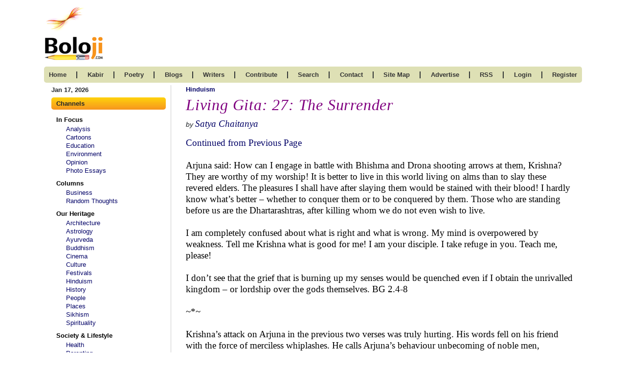

--- FILE ---
content_type: text/html; charset=UTF-8
request_url: https://www.boloji.com/articles/51914/living-gita-27-the-surrender
body_size: 20397
content:
<!DOCTYPE html>
<html lang="en">
		<head>
		<meta charset="UTF-8">
		<meta http-equiv="X-UA-Compatible" content="IE=edge">
		<meta name="viewport" content="width=device-width, initial-scale=1.0">
	    <title>Living Gita: 27: The Surrender</title>
					<!-- CSS -->
			<link rel="stylesheet" href="https://www.boloji.com/includes/css/style.css">
			<!-- <link rel="stylesheet" href="includes/css/oldstyle.css"> -->
		<link rel="stylesheet" href="https://www.boloji.com/includes/css/responsive.css">

		<!-- FONT AWSOME V6-->
		<link rel="stylesheet" href="https://cdnjs.cloudflare.com/ajax/libs/font-awesome/6.1.1/css/all.min.css">				<!-- BOOTSTRAP5 -->
		<link href="https://cdn.jsdelivr.net/npm/bootstrap@5.1.3/dist/css/bootstrap.min.css" rel="stylesheet">
		<script src="https://cdn.jsdelivr.net/npm/bootstrap@5.1.3/dist/js/bootstrap.bundle.min.js"></script>
		<meta name="Description" content="Krishnaâ€™s attack on Arjuna in the previous two verses was truly hurting. His words fell on his friend with the force of merciless whiplashes. He calls Arjunaâ€™s behaviour unbecoming of noble men, cowardliness, contemptible weakness of the heart and so on. Krishna also speaks of the ill fame that will come to Arjuna through his behaviour. For a warrior of the Mahabharata world, fame was of extreme importance and ill fame a great horror. Later, as his teachings begin, Krishna would again speak of censure of people if Arjuna did not fight. He rhetorically ask Arjuna what could be sadder than that.  ">
      	<meta name="Keywords" content="Bhagavad Gita, Krishna, Draupadi, Arjuna, Padma Purana, Mojud, Moujood, Khidr, surrender, Hui Neng, Sufis    ">
		<link rel="stylesheet" href="https://cdnjs.cloudflare.com/ajax/libs/twitter-bootstrap/4.5.2/css/bootstrap.css">
		
		<!-- Data Table CSS -->
		<link rel="stylesheet" href="https://cdn.datatables.net/1.13.1/css/dataTables.bootstrap4.min.css">
		
		<script src="https://code.jquery.com/jquery-3.5.1.js"></script>
		<!-- <script src="https://cdnjs.cloudflare.com/ajax/libs/moment.js/2.8.4/moment.min.js"></script>
		<script src="https://cdn.datatables.net/plug-ins/1.13.1/sorting/datetime-moment.js"></script> -->
		
		<!-- Data Table -->
		<script src="https://cdn.datatables.net/1.13.1/js/jquery.dataTables.min.js"></script>
		<script src="https://cdn.datatables.net/1.13.1/js/dataTables.bootstrap4.min.js"></script>
		<!-- <script src="includes/tinymce/js/tinymce/tinymce.min.js" referrerpolicy="origin"></script> -->
		<script src="https://www.boloji.com/includes/ckeditior/tinymce.min.js" referrerpolicy="origin"></script> 
<script type="text/javascript" src="https://platform-api.sharethis.com/js/sharethis.js#property=64742f315380390019971f9e&product=inline-share-buttons&source=platform" async="async"></script>
	
	</head>
	<body>
		<section id="bottom">
			<div class="container">
				<div class="row">
					<div class="col-md-12 logo d-pad-left0 d-flex justify-content-between align-items-baseline">
						<a href="https://www.boloji.com/"><img src="https://www.boloji.com/images/newlogo.gif" alt=""></a>
						
					</div>
				</div>
				<div class="row">
					<div class="col-md-12 nav">
						<nav class="navbar navbar-expand-lg  navbar-dark">
							<a class="navbar-brand d-block d-md-none" href="#"><button class="btn offcanvas_btn" type="button"
								data-bs-toggle="offcanvas" data-bs-target="#demo">
							<i class="fa-solid fa-bars"></i> Channels
							</button></a>
							<button class="navbar-toggler" type="button" data-bs-toggle="collapse" data-bs-target="#collapsibleNavbar">
								<!-- <span class="navbar-toggler-icon"></span> -->
								<i class="fas fa-bars navbar-toggler-icon"></i>
							</button>
							<div class="collapse navbar-collapse" id="collapsibleNavbar">
								<ul>
									<li class="mob_line">
										<a href="https://www.boloji.com/">home 	</a>
									</li>
									<li class="d-none d-md-block">
										<span>|</span>
									</li>
									<!-- <li class="mob_line">
										<a href="https://www.boloji.com/index.php?md=Content&sd=About">kabir</a>
									</li> -->
									<li class="mob_line">
										<a href="https://www.boloji.com/kabir/about">kabir</a>
									</li>
									<li class="d-none d-md-block">
										<span>|</span>
									</li>
									<li class="mob_line">
										<a href="https://www.boloji.com/new-poetry">poetry </a>
									</li>
									<li class="d-none d-md-block">
										<span>|</span>
									</li>
									<li class="mob_line">
										<a href="https://www.boloji.com/blogs">blogs </a>
									</li>
									<li class="d-none d-md-block">
										<span>|</span>
									</li>
									<li class="mob_line">
										<a href="https://www.boloji.com/writer">writers </a>
									</li>
									<li class="d-none d-md-block">
										<span>|</span>
									</li>
									<li class="mob_line">
										<a href="https://www.boloji.com/contribute">contribute</a>
									</li>
									<li class="d-none d-md-block">
										<span>|</span>
									</li>
									<li class="mob_line">
										<a href="https://www.boloji.com/search">search </a>
									</li>
									<li class="d-none d-md-block">
										<span>|</span>
									</li>
									<li class="mob_line">
										<a href="https://www.boloji.com/contact">Contact</a>
									</li>
									<li class="d-none d-md-block">
										<span>|</span>
									</li>
									<li class="mob_line">
										<a href="https://www.boloji.com/site-map">site map</a>
									</li>
									<li class="d-none d-md-block">
										<span>|</span>
									</li>
									<li class="mob_line">
										<a href="mailto:rk@boloji.net?Subject=Advertise on boloji">advertise </a>
									</li>
									<li class="d-none d-md-block">
										<span>|</span>
									</li>
									<li class="mob_line">
										<a href="https://www.boloji.com/rss-feed">RSS </a>
									</li>
									<li class="d-none d-md-block">
										<span>|</span>
									</li>
																		<li class="mob_line">
										<a href="https://www.boloji.com/login">login </a>
									</li>
									<li class="d-none d-md-block">
										<span>|</span>
									</li>
									<li class="mob_line"><a href="https://www.boloji.com/registration" >Register</a></li>
																		<!-- <li>
										<a href="index.php?md=MemberLogin&sd=LoginPage">login</a>
										</li>
										<li class="reg_link"><a href="index.php?md=MemberLogin&sd=Registration" >Register</a></li> -->
								</ul>
							</div>
						</nav>
					</div>
				</div>
			</div>
		</section>

 <section>
     <div class="container body_container">
         <div class="row">
            <div class="col-md-3">  <div class="leftpanel_250  d-none d-lg-block">
	<p class="date">Jan 17, 2026</p>
	<div class="">
		<div class="lp_title">
			Channels
		</div>
		<ul>
						<li class="lp_sub_title"><a href="#">In Focus </a></li>
						<li>
<a href="https://www.boloji.com/channels/analysis">Analysis</a>
			</li>
						<li>
<a href="https://www.boloji.com/channels/cartoons">Cartoons</a>
			</li>
						<li>
<a href="https://www.boloji.com/channels/education">Education</a>
			</li>
						<li>
<a href="https://www.boloji.com/channels/environment">Environment</a>
			</li>
						<li>
<a href="https://www.boloji.com/channels/opinion">Opinion</a>
			</li>
						<li>
<a href="https://www.boloji.com/channels/photo-essays">Photo Essays   </a>
			</li>
						<li class="lp_sub_title"><a href="#">Columns </a></li>
						<li>
<a href="https://www.boloji.com/channels/business">Business</a>
			</li>
						<li>
<a href="https://www.boloji.com/channels/random-thoughts">Random Thoughts</a>
			</li>
						<li class="lp_sub_title"><a href="#">Our Heritage</a></li>
						<li>
<a href="https://www.boloji.com/channels/architecture">Architecture </a>
			</li>
						<li>
<a href="https://www.boloji.com/channels/astrology">Astrology</a>
			</li>
						<li>
<a href="https://www.boloji.com/channels/ayurveda">Ayurveda </a>
			</li>
						<li>
<a href="https://www.boloji.com/channels/buddhism">Buddhism</a>
			</li>
						<li>
<a href="https://www.boloji.com/channels/cinema">Cinema</a>
			</li>
						<li>
<a href="https://www.boloji.com/channels/culture">Culture</a>
			</li>
						<li>
<a href="https://www.boloji.com/channels/festivals">Festivals</a>
			</li>
						<li>
<a href="https://www.boloji.com/channels/hinduism">Hinduism</a>
			</li>
						<li>
<a href="https://www.boloji.com/channels/history">History</a>
			</li>
						<li>
<a href="https://www.boloji.com/channels/people">People</a>
			</li>
						<li>
<a href="https://www.boloji.com/channels/places">Places</a>
			</li>
						<li>
<a href="https://www.boloji.com/channels/sikhism">Sikhism</a>
			</li>
						<li>
<a href="https://www.boloji.com/channels/spirituality">Spirituality</a>
			</li>
						<li class="lp_sub_title"><a href="#">Society & Lifestyle</a></li>
						<li>
<a href="https://www.boloji.com/channels/health">Health </a>
			</li>
						<li>
<a href="https://www.boloji.com/channels/parenting">Parenting </a>
			</li>
						<li>
<a href="https://www.boloji.com/channels/perspective">Perspective</a>
			</li>
						<li>
<a href="https://www.boloji.com/channels/recipes">Recipes</a>
			</li>
						<li>
<a href="https://www.boloji.com/channels/society">Society</a>
			</li>
						<li>
<a href="https://www.boloji.com/channels/teens">Teens</a>
			</li>
						<li>
<a href="https://www.boloji.com/channels/women">Women</a>
			</li>
						<li class="lp_sub_title"><a href="#">Creative Writings </a></li>
						<li>
<a href="https://www.boloji.com/channels/book-reviews">Book Reviews </a>
			</li>
						<li>
<a href="https://www.boloji.com/channels/computing">Computing</a>
			</li>
						<li>
<a href="https://www.boloji.com/channels/humor">Humor</a>
			</li>
						<li>
<a href="https://www.boloji.com/channels/individuality">Individuality </a>
			</li>
						<li>
<a href="https://www.boloji.com/channels/literary-shelf">Literary Shelf </a>
			</li>
						<li>
<a href="https://www.boloji.com/channels/memoirs">Memoirs</a>
			</li>
						<li>
<a href="https://www.boloji.com/channels/quotes">Quotes</a>
			</li>
						<li>
<a href="https://www.boloji.com/channels/stories">Stories</a>
			</li>
						<li>
<a href="https://www.boloji.com/channels/travelogues">Travelogues</a>
			</li>
						<li>
<a href="https://www.boloji.com/channels/workshop">Workshop</a>
			</li>
						
		</ul>
	</div>

</div>
<div class="offcanvas offcanvas-start" id="demo">
	<div class="offcanvas-header">
		<!-- <h1 class="offcanvas-title">Heading</h1> -->
		<button type="button" class="btn-close" data-bs-dismiss="offcanvas"></button>
	</div>
	<div class="offcanvas-body">
		<div class="col-md-3">
			<p class="date">Jan 17, 2026</p>
			<div class="leftpanel_250">
				<div class="lp_title">
					channels
				</div>
				<ul>
										<li class="lp_sub_title"><a href=""><a href="">In Focus </a>
					</li>
										<li>
						<a href="https://www.boloji.com/channels/analysis">Analysis</a>
					</li>
										<li>
						<a href="https://www.boloji.com/channels/cartoons">Cartoons</a>
					</li>
										<li>
						<a href="https://www.boloji.com/channels/education">Education</a>
					</li>
										<li>
						<a href="https://www.boloji.com/channels/environment">Environment</a>
					</li>
										<li>
						<a href="https://www.boloji.com/channels/opinion">Opinion</a>
					</li>
										<li>
						<a href="https://www.boloji.com/channels/photo-essays">Photo Essays   </a>
					</li>
										<li class="lp_sub_title"><a href=""><a href="">Columns </a>
					</li>
										<li>
						<a href="https://www.boloji.com/channels/business">Business</a>
					</li>
										<li>
						<a href="https://www.boloji.com/channels/random-thoughts">Random Thoughts</a>
					</li>
										<li class="lp_sub_title"><a href=""><a href="">Our Heritage</a>
					</li>
										<li>
						<a href="https://www.boloji.com/channels/architecture">Architecture </a>
					</li>
										<li>
						<a href="https://www.boloji.com/channels/astrology">Astrology</a>
					</li>
										<li>
						<a href="https://www.boloji.com/channels/ayurveda">Ayurveda </a>
					</li>
										<li>
						<a href="https://www.boloji.com/channels/buddhism">Buddhism</a>
					</li>
										<li>
						<a href="https://www.boloji.com/channels/cinema">Cinema</a>
					</li>
										<li>
						<a href="https://www.boloji.com/channels/culture">Culture</a>
					</li>
										<li>
						<a href="https://www.boloji.com/channels/festivals">Festivals</a>
					</li>
										<li>
						<a href="https://www.boloji.com/channels/hinduism">Hinduism</a>
					</li>
										<li>
						<a href="https://www.boloji.com/channels/history">History</a>
					</li>
										<li>
						<a href="https://www.boloji.com/channels/people">People</a>
					</li>
										<li>
						<a href="https://www.boloji.com/channels/places">Places</a>
					</li>
										<li>
						<a href="https://www.boloji.com/channels/sikhism">Sikhism</a>
					</li>
										<li>
						<a href="https://www.boloji.com/channels/spirituality">Spirituality</a>
					</li>
										<li class="lp_sub_title"><a href=""><a href="">Society & Lifestyle</a>
					</li>
										<li>
						<a href="https://www.boloji.com/channels/health">Health </a>
					</li>
										<li>
						<a href="https://www.boloji.com/channels/parenting">Parenting </a>
					</li>
										<li>
						<a href="https://www.boloji.com/channels/perspective">Perspective</a>
					</li>
										<li>
						<a href="https://www.boloji.com/channels/recipes">Recipes</a>
					</li>
										<li>
						<a href="https://www.boloji.com/channels/society">Society</a>
					</li>
										<li>
						<a href="https://www.boloji.com/channels/teens">Teens</a>
					</li>
										<li>
						<a href="https://www.boloji.com/channels/women">Women</a>
					</li>
										<li class="lp_sub_title"><a href=""><a href="">Creative Writings </a>
					</li>
										<li>
						<a href="https://www.boloji.com/channels/book-reviews">Book Reviews </a>
					</li>
										<li>
						<a href="https://www.boloji.com/channels/computing">Computing</a>
					</li>
										<li>
						<a href="https://www.boloji.com/channels/humor">Humor</a>
					</li>
										<li>
						<a href="https://www.boloji.com/channels/individuality">Individuality </a>
					</li>
										<li>
						<a href="https://www.boloji.com/channels/literary-shelf">Literary Shelf </a>
					</li>
										<li>
						<a href="https://www.boloji.com/channels/memoirs">Memoirs</a>
					</li>
										<li>
						<a href="https://www.boloji.com/channels/quotes">Quotes</a>
					</li>
										<li>
						<a href="https://www.boloji.com/channels/stories">Stories</a>
					</li>
										<li>
						<a href="https://www.boloji.com/channels/travelogues">Travelogues</a>
					</li>
										<li>
						<a href="https://www.boloji.com/channels/workshop">Workshop</a>
					</li>
										
				</ul>
			</div>
		</div>
	</div>
</div>  </div>
              
             <div class="col-md-9 article_comtent ">
             		  <head>
	<script type="text/javascript" src="https://w.sharethis.com/button/buttons.js"></script>
	<script type="text/javascript">stLight.options({publisher: "ur-4ddd5517-c173-8ae5-6fa1-bac21e55411a"});</script>
	<style type="text/css">
		#fix
		{
		z-index:5;
		position:absolute;
		top:50px;
		float:right;
		display:inline;
		overflow:visible;
		}
		span
		{
		margin:0px;
		padding:0px;
		}
	</style>
</head>
<div class="">
	<p class="mb-1"><a href="https://www.boloji.com/channels/hinduism" class="blue_bold_text">Hinduism</a></p>
	<h1 class='right_title'>Living Gita: 27: The Surrender</h1><h1 class='right_title'></h1>		<div class="row">
			<div class="col-md-8">
				<p>
		<em>by</em> <em><a href="https://www.boloji.com/writers/1345/satya" class="times-font f-14"> Satya Chaitanya</a></em>	</p>
			</div>

			<div class="col-md-4">
				
			</div>
		</div>
	


	<div class="img11 NewTimesNewRoman14 "><p class="t14"><a href="https://www.boloji.com/articles/51899/living-gita-26-the-way-of-the-rain-cloud">Continued from Previous Page </a><br />
<br />
Arjuna said: How can I engage in battle with Bhishma and Drona shooting arrows at them, Krishna? They are worthy of my worship! It is better to live in this world living on alms than to slay these revered elders. The pleasures I shall have after slaying them would be stained with their blood! I hardly know what&rsquo;s better &ndash; whether to conquer them or to be conquered by them. Those who are standing before us are the Dhartarashtras, after killing whom we do not even wish to live.<br />
<br />
I am completely confused about what is right and what is wrong. My mind is overpowered by weakness. Tell me Krishna what is good for me! I am your disciple. I take refuge in you. Teach me, please!<br />
<br />
I don&rsquo;t see that the grief that is burning up my senses would be quenched even if I obtain the unrivalled kingdom &ndash; or lordship over the gods themselves. BG 2.4-8<br />
<br />
~*~<br />
<br />
Krishna&rsquo;s attack on Arjuna in the previous two verses was truly hurting. His words fell on his friend with the force of merciless whiplashes. He calls Arjuna&rsquo;s behaviour unbecoming of noble men, cowardliness, contemptible weakness of the heart and so on. Krishna also speaks of the ill fame that will come to Arjuna through his behaviour. For a warrior of the Mahabharata world, fame was of extreme importance and ill fame a great horror. Later, as his teachings begin, Krishna would again speak of censure of people if Arjuna did not fight. He rhetorically ask Arjuna what could be sadder than that. <br />
<br />
Another thing warriors looked forward to was <em>veera-swarga</em>, the heaven of the heroes &ndash; and Krishna tells Arjuna that his behaviour would deny him that too. <em>Kshatriyas</em> in those days rushed into the battlefield with the same enthusiasm with which they would go to their new brides. To them, death was a glorious bride waiting for them with open arms. The Mahabharata repeatedly describes warriors entering deep states of ecstasy in the throes of death, for they knew they were going to heaven. And to be denied heaven was indeed the ultimate tragedy. That is how Ashwatthama is cursed by Krishna &ndash; he was cursed to wander the earth, denied of heaven, denied further <em>gati</em>, onward journey, his body full of sores and diseases, for thousands of years.<br />
<br />
We can practically see Arjuna squirming under Krishna&rsquo;s lash. We can see his flesh burning, his heart bleeding and his soul scorching under Krishna&rsquo;s attack.<br />
<br />
What we hear when Arjuna responds to Krishna is not the voice of a fearless hero, but the pathetic voice of a man who finds no way out of the sad situation he is in. He cannot fight the battle, and at the same time, he cannot give it up. Duryodhana has been making the brothers and their mother run for their very life for years, hiding in jungles among ferocious animals and rakshasas, subsisting on what the forest could provide. And what was done to Draupadi is unforgivable &ndash; no man who does not wreck vengeance for what was done to her in the dice hall has a right to call himself her husband, or even a man! Nothing like what was done to her there has ever been done to a queen &ndash; or even to a common woman &ndash; in the entire past of India. Perhaps Krishna had this in mind when he called Arjuna a eunuch for wanting to run away from the battle. Had what was done to Draupadi been done to one of Krishna&rsquo;s wives, say to Rukmini, Krishna would never have tolerated it, conditions of the dice game or not.<br />
<br />
Let&rsquo;s have a look at Krishna&rsquo;s words to the Pandavas and to Draupadi when he meets them in the forest soon after the disgraceful dice game. Krishna tells them that he was not in Dwaraka when the dice game took place and therefore he did not know about it. Had he known of it in advance, the evil that befell the Pandavas would not have happened. He wouldn&rsquo;t have allowed the game to take place at all. He would have come to Hastinapura even if he was not invited, he says, and pleaded with Dhritarashtra not to permit the game, explaining to him the many evils of dice. He would have taken the help of Bhishma, Drona, Kripa and Bahlika and stopped it. And if he did not listen to him, if Duryodhana did not listen to him, says Krishna, he would have compelled him by force. And Krishna does not stop there. He says if the so called friends of Duryodhana had supported him, then he would have slain the entire lot of the gamblers en masse!<br />
<br />
The <em>avatara</em> has no softness for <em>adharma</em>. The very purpose of the incarnation is to end<em> adharma</em> and he would stop at nothing in destroying <em>adharma</em>. Krishna is very clear that the dice match was evil and if gentle ways did not work, if persuasion did not work, he would not have hesitated to kill Duryodhana and every single one of his supporters!<br />
<br />
That is Krishna!<br />
<br />
And he is speaking of the <em>adharma </em>done to Yudhishthira and his brothers by deceitfully snatching away their kingdom and all their wealth and enslaving them. And he is speaking of the still greater evil of what was done to Draupadi at the end of the game - bringing her into the royal assembly full of relatives and guests dragged by her hair from the inner apartments of the palace where she was in seclusion wearing a single piece of cloth as custom required of a woman in those days during her monthly period.<br />
<br />
Krishna would not tolerate injustice to anyone. Still less would he tolerate injustice done to a woman. And that too to Draupadi &ndash; the only woman in the entire Mahabharata world who had the right to call him her friend, her <em>sakha</em>.<br />
<br />
Some Mahabharata traditions speak of Draupadi as Krishna&rsquo;s twin soul, born for the same purpose for which Krishna took incarnation. Some Mahabharata traditions speak of th entire Kurukshetra war being fought just by two people &ndash; Krishna and Draupadi. In the Rajasthani tradition of <em>Khatu Shyam</em> alias <em>Barbarika,</em> this son of Ghatotkacha witnesses from atop a hillock the entire Mahabharata war and later reports that he saw only one thing: Krishna&rsquo;s <em>Sudarshana</em> slaughtering all the warriors in the battlefield and Draupadi turning herself into Kali and drinking up all the blood. Such was Krishna&rsquo;s relationship with Draupadi.<br />
<br />
Slaughtering the Kauravas would have given Krishna only pleasure.<br />
<br />
It was a man&rsquo;s duty in the Mahabharata society to avenge insult and humiliation to his wife, just as it is expected of any man of honour anywhere in the world even today. It was Arjuna&rsquo;s duty to win back his lost kingdom to establish the rule of righteousness there, the philosophy of power for the good of the people there, to end the philosophy of power as an end in itself. It was also equally his duty to avenge his wife&rsquo;s unparalleled humiliation in the royal assembly not only before her husbands and their cousins and in-laws, but also kings invited from all parts of the land. It is from that responsibility that Arjuna is running away calling the Kauravas his own people, killing whom he does not want to live. What else could Krishna have called him but a eunuch, the worst word for a man who fails in his manly duties in that society?<br />
<br />
Krishna chooses his words so that Arjuna really smarts under his attack.<br />
<br />
<strong>Krishna wants Arjuna to enter the dark night of the soul.<br />
<br />
The dark night of the soul is usually understood as the darkness before spiritual awakening.</strong> Many religious traditions speak of it. In the <em>Ishavasya</em> Upanishad we hear the rishi crying out in agony: <br />
<br />
The face of the truth is covered by a golden disk. <br />
O Pushan, God of Light, do you remove that, <br />
so that I may see the face of Truth and Dharma! <br />
<br />
<strong>But a dark night can also be the beginning of a journey. Many are the souls who have taken the first step into the world of spirituality following such darkness. And that is why Krishna is pushing his friend, his companion across lifetimes, into utter darkness so that seeing no other way out, he would surrender to Krishna.<br />
<br />
That surrender, as we saw earlier, is an absolute necessity for the spiritual journey. Spiritual traditions across the world insist that that surrender has to be total and complete. In spirituality there is no half you and half God. It is all God.</strong><br />
<br />
There is a beautiful story told about what happened when Dusshasana tried to disrobe Draupadi in the dice hall of Hastinapura. The story says that Draupadi for a long time kept calling out to Krishna to save her honour, all the while trying to save what was left of her honour by holding on to the single piece of cloth that covered her, clutching it to her chest with one hand while raising the other hand up and begging Krishna to help her. But so long as she did that, says the story, no help came from Krishna. <strong>Eventually in utter despair, she abandoned all attempts to save her honour by herself and leaving her cloth and raising both her arms up calls for Krishna&rsquo;s help. It is only then help came from Krishna.</strong><br />
<br />
<span class="t18"> There is nothing called half surrender. You either surrender or you don&rsquo;t surrender.</span><br />
<br />
<strong>In spirituality holding yourself back from surrendering, remaining responsible to yourself rather than giving yourself over to your guru is like a man travelling by train, his suitcase still on his dead. It does not serve any purpose. It is just a burden on himself. In fact, it is worse than that. It is like being in a boat that is moored to a tree on the bank and rowing it with the hope of reaching your destination.<br />
</strong> <br />
In our previous essay we say how Mojud completely surrenders to Khidr. When he is asked to leave his job and meet Khidr near the river after three days, Mojoud does not ask any questions, he just does what Khidr asks him to do. There, near the river Khidr asks him to jump into the river and Mojud obeys him instantly without asking a single question even though he did not know swimming. Every time Khidr asks him to do something, Mojud just does that, no matter how strange his order is.<br />
<br />
When Hui Neng, the sixth patriarch of Zen, came to his master Hung Jun, the young man was sent into the monastery kitchen to pound paddy &ndash; hence his later name as Paddy Pounder. Hui Neng obeys his master totally though he gets no chance to study like the other four hundred and ninety-nine other disciples. That total obedience opens the door for him and eventually when time came to select his successor, it was Hui Neng whom Hung Jun selected. Though he hadn&rsquo;t studied anything, he was the master&rsquo;s greatest disciple.<br />
<br />
When Satyakama Jabali came to his master as a young student, the master sends him into the forest with his cows and Satyakama obeys the master&rsquo;s command without questioning. His surrender to the master, opens the gates for him and eventually it is Jabali that becomes the greatest of all his master&rsquo;s students. He becomes greater than his master, a great rishi in his own right whose <em>suktas</em> are part of the Rig Veda.<br />
<br />
<strong>Surrender makes the impossible possible</strong>. We are all familiar with the story of Ekalavya&rsquo;s surrender to his master Drona which makes him such a brilliant archer even without the teacher&rsquo;s training that he becomes a threat to Arjuna&rsquo;s position as the master&rsquo;s greatest disciple.<br />
<br />
A story about Bhagavan Shankaracharya&rsquo;s disciple Padmapada tells us that when the master called him from the other bank of the river he just got up and walked across the river and wherever he placed his foot on water, a lotus came up to support it &ndash; hence the name Padmapada, Lotus Feet. <br />
<br />
It is this total surrender that you find in the cowherd women of Vrindavana. In the final teaching fo the Gita, Krishna asks us to abandon everything else and to take refuge in him: <em>sarva-dharmaan parityajya maam ekam sharanam vraja.</em> The gopis of Vrindavana are the best examples for this surrender. As Krishna plays on his flute on the bank of the Yamuna on the night of <em>Sharat Poornima</em>, the gopis leave everything and run to him. The Bhagavata talks of how some of them were serving meals to their husbands, some others feeding their babies, some taking their back or cooking a meal, some dressing after their bath, some boiling milk in the kitchen &ndash; but all of them leave everything the very instant they hear the music of Krishna and rush to him as they are. Their husbands raise their eyebrows puzzled &ndash; they do not understand the women&rsquo;s behaviour nor do they hear Krishna&rsquo;s music. They hadn&rsquo;t surrendered to Krishna as the women had done.<br />
<br />
There are certain things that could be experience only through surrender.<br />
<br />
There is a Sufi story about a deaf man watching people dancing ecstatically in the town square. He sees them gyrating their bodies, twisting and turning around, cavorting and jumping up into the air and doing all kinds of things with great joy in their eyes, but he does not understand why. And then one day he starts hearing and hears for the first time the music that was sending the people in to the ecstatic dance and he understands.<br />
<br />
Surrender helps us hear the divine music. It removes what is discordant in us, removes all our sharp edges and makes our flow with the current easy &ndash; we become like the smooth stone in the bed of the Ganga in the plains, each of which was once a hard, shapeless stone up on the mountains.<br />
<br />
~*~<br />
<br />
The <em>Padma Purana</em> tells us a precious story about Arjuna and Krishna. The Purana says that once Arjuna and Krishna were sitting on the banks of the Yamuna when Arjuna asks him a series of questions about Krishna&rsquo;s <em>raasa</em> with the <em>gopikas</em> &ndash; the cowherd women of Vrindavana. Arjuna wants to know who they really are, the nature of their sports with Krishna, where exactly they sport with Krishna and so on. The questions are ultimately about what Krishna really is and what the true nature of the <em>raasa</em> is.<br />
<br />
<strong>There are two different types of questions that people generally ask their gurus &ndash; questions are crystal clear and questions that are vague, confused, messy, not clearly expressed, questions that speak about something when what the questioner wants to know is something else. Clear questions are asked by questioners who are not sincere, questioners who want to test their masters, questions to which they usually know the answer, questions that are merely cerebral and not existential. To such questioners the questioning is no more than an intellectual game. The other questions, the ones that are messy and confused are usually questions and convey the chaos in the mind of the questioner. They are frequently not just an intellectual game with the teacher, but questions that are vital for the questioner. They are not really seeking answers to their questions &ndash; they are seeking inner clarity.</strong><br />
<br />
Arjuna&rsquo;s question here is of the second kind. What he wants to know is the true nature of Krishna, the true nature of union with Krishna, the true nature of the highest spiritual experience. He wants to know what <em>sayujya</em> with Krishna means, what the union of the individual soul with the cosmic soul feels like, what it means to lose your identity completely and merge with Krishna &ndash; a merger that yoga calls <em>Samadhi</em>, Zen calls <em>satori</em> and <em>kensho</em>, the Buddha called <em>nirvana</em>.<br />
<br />
<strong>And as with any wise master, Krishna&rsquo;s answer is not to the questions Arjuna asks, but to the unasked question behind his words.</strong> Krishna tells him that the only way to understand what he wants to know is to become a woman. To know him as he truly is, Krishna says, he has to become a woman. No man can understand him, says Krishna, only women can. The Krishna experience is not for men, but only for women. In Krishna&rsquo;s own words from the Padma Purana:<br />
<br />
<em>tat sthaanam vallabhaas ta me vihaaras taadrsho mama<br />
api praanasamaanaanaam satyam pumsaam agocarah</em> [Pad. Pu. 5.70.7]<br />
<br />
&ldquo;That dimension of mine, those darlings and those revelries of mine are truly beyond the perceptions of men, even if they are as dear to me as my life breath.&rdquo;<br />
<br />
Arjuna is as dear to Krishna as his life breath. But still he is not capable of understanding the secret of Krishna&rsquo;s raasa with the gopikas. Only a woman can understand that.</p>
<blockquote>
<p class="t14">In the language of spirituality, the masculine is the symbol of rigidity, inflexibility, the need to conquer and dominate others, the need to control others, the need to be in control of oneself, not yielding, not letting go. Whereas the feminine is the symbol of flexibility, receptiveness, emptiness, openness, acceptance, yielding, surrending, flowing with the current and so on. The masculine in the language of spirituality is the symbol of ego-assertiveness and the feminine the willingness to surrender the ego.<br />
<br />
<strong>When Krishna says you have to be a woman, what Krishna means is that you should be willing to surrender your ego before him, you should be open to him, receptive to him, ready to float with him.</strong> And that is a difficult task for Arjuna, particularly because he is Krishna&rsquo;s friend and his brother-in-law and both of them are the same age. They used to have fun together, play together, and now suddenly surrendering to him is not easy. Surrender to someone like Krishna? Well, that is tough for him &ndash; surrendering to someone like Vyasa or Bhishma or one of the rishis would have been easy. So Krishna asks him to go to the Himalayas and worship Goddess Lalita Tripurasundari there, and with her blessings get himself transferred to a woman. And that is precisely what Arjuna does, as narrated in detail in my article <a href="https://www.boloji.com/articles/10722/arjuna-becomes-a-woman">Arjuna Becomes a Woman: A Transgender Tale from Padma Purana.</a><br />
<br />
With the blessings of the tantric goddess, Arjuna has a gender transformation in the truest sense, a spiritual gender transformation, which is what Krishna wants, though the Purana tells us the story as though it is of a physical gender transformation, because it does not make much difference whether you are physically a male or a female, what matters is your spiritual gender.<br />
<br />
Arjuna comes back to Krishna as Arjuni &ndash; a beautiful woman and it is as a woman that he experiences Krishna in his true nature &ndash; as the self of the universe, as the unborn and undying, as the bliss that passes understanding, as <em>ananda-ghana</em>, <em>ananda</em> solidified, as <em>prajnana-ghana</em>, consciousness solidified, as <em>sat-chid-ananda</em>, existence- consciousness-bliss. He experiences the bliss that even great ascetics do not experiences and is easily available to every gopi in Vrindavana.</p>
</blockquote>
<p class="t14">India recognized a long ago that in KIrishna&rsquo;s world, in the spiritual world, there can be no men, only women can be. Men in spirituality stand for beings with ego and will, and women stand for surrender and openness. It is in that surrender and openness that the highest flowers.<br />
<br />
<strong>Spirituality cannot be conquered, you have to surrender to it. Spirituality is like the bride in the <em>swayamvara</em> &ndash; you cannot choose her, she has to choose you</strong>. If you carry her against her wishes, tragedy follows, as it followed Bhishma when he carried away the three Kashi princesses from their <em>swayamvara</em> hall. India tells the stories of hundreds of <em>asuras</em> and <em>rakshasas</em> who tried to take the spiritual world by storm, every single one of them ending in tragedy. Bhasmasura and Ravana are perhaps the best examples for this.<br />
<br />
<strong>The power you need, the strength you need, the courage you need in spirituality is a different kind of power: the strength to let go of yourself, the power to surrender, to courage to sacrifice your ego. Spirituality is not for teak woods that stand against the wind resisting it, but for the bamboos that yield to the wind and dance with it.</strong><br />
<br />
India developed a spiritual path known as the <em>sakhi smapradaya</em> &ndash; the <em>sakhi</em> tradition, in which men lived as women, as Krishna&rsquo;s women friends. They dressed like women, moved like women, spoke like women, and lived the life of women in all respects in their male bodies. Sri Ramakrishna, the great master from Kolkata, one of the greatest saints India has known in centuries, lived for a while practicing <em>sakhi sampradaya</em> and it yielded him powerful experiences.<br />
<br />
~*~<br />
<br />
<em>Ahankara</em>, the ego, is the greatest enemy of spirituality. It is in fact the only enemy. When <em>ahankara</em> &ndash; the notional &lsquo;I&rdquo; &ndash; disappears, what is left is the real I, our real self, <em>sat-chid-ananda</em>. Once surrender takes place, there will be no Arjuna and Krishna as separate individuals, the two will be one, whether you call him by the name Arjuna or Krishna. After the river surrenders to the ocean, it is no more separate from the ocean, but is the ocean itself.<br />
<br />
But all this happens only if you surrender to the divine, to the high, and that is exactly what Arjuna does here when he says <em>shishyaste&rsquo;ham</em>, I am your disciple. Whether Arjuna knows it at this stage or not, accepting Krishna as his guru, surrendering to him, is the greatest incident in Arjuna&rsquo;s life.<br />
<br />
The seventh verse of the second chapter of the Gita is momentous in its implications. The Gita truly begins with it.<br />
<br />
~*~<br />
<br />
Just one more thing. It is not only in spirituality that surrender is important. In today&rsquo;s world we are ashamed of the word surrender, we cannot surrender to anyone. But without the attitude of <em>shraddha</em> towards one&rsquo;s teacher; which is what makes surrender possible in an educational institute; personal transformations are not possible &ndash; and the purpose of education is not just acquiring knowledge but this transformation. In the ancient Indian tradition we called an educated man <em>dwija</em> &ndash; meaning twice born, or born again. It is <em>shraddha</em> that makes this birth possible.<br />
<br />
Even in the corporate world, in the mentor-mentee relationship, one needs to have <em>shraddha</em> in the mentor for true transformation to take place.<br />
<br />
With shraddha magic happens.<br />
<br />
That is why India said <em>shraddhavaan labhate jnaanam</em> &ndash; the one with <em>shraddha</em> gets <em>jnana. Jnana</em> is not just knowledge but awakening, transformation, a new birth.<br />
<br />
<a href="https://www.boloji.com/articles/51934/living-gita-28-our-sorrows-are-unfounded">Continued to Next Page</a>&nbsp;<br />
<br />
&nbsp;&nbsp;</p></div>
	<p><!-- Go to www.addthis.com/dashboard to customize your tools -->
<!-- <div class="text-end"><span style="margin-right: 14px;font-weight: bold;font-family: arial;vertical-align: middle;padding-top: 7px;">Share This:<div class="addthis_inline_share_toolbox_h0nq"></div></span></div>    --></p>
	<p class="t14 times-font f-14"><em>08-Aug-2020</em></p>
	<p class="t14 times-font f-14">More by&nbsp;:&nbsp;
		<a class="times-font f-14" href="https://www.boloji.com/writers/1345/satya"> Satya Chaitanya</a>					</p>
		<!-- AddThis Button BEGIN -->
		<div class="d-md-flex justify-content-end">
					 <div class="sharethis-inline-share-buttons"></div></div>
	<!-- AddThis Button END --> <br>
	<p>
		<a href="#top"> <b>Top </a> | <a href="https://www.boloji.com/channels/hinduism">Hinduism</a></b>
	</p>
	
	<p class="FooterLink1 text-gray f-8 mb-0 text-right">
		Views: 5226&nbsp;&nbsp;&nbsp;&nbsp;&nbsp;&nbsp;Comments: 0	</p>
	
		<hr class="p-0 m-0">
			<p>
		<div class="a10">
    <br><br><br>
    <form  method="post" name="ReviewForm" action="https://www.boloji.com/index.php" 
        onsubmit="return valid();>
     <input type="hidden" name="md" value="Content">
	 <input type="hidden" name="sd" value="PostArticleComment">
     <input type="hidden" name="FromArticleCommentForm" value="1">  
     <input type="hidden" name="Slug" value="living-gita-27-the-surrender">
    <input type="hidden" name="ArticleID" value="51914">
    <input type="hidden" name="ContributorID" value="1345">
	<input type="hidden" name="CommentatorID" value="0">
    <div style="width:100%;float:left;">
        <div style="width:100%;float:left;">
            <div style="width:120px;float:left;" class="label">Name<font color="Red"> *</font></div>
            <div style="width:45%;float:left;">
                <input class="form-control a10" type="text" name="Commentator" id="CPincode" maxlength="90" value="" required  style="width:100%;height:30px;">
            </div>
        </div>  
        <br>

        <div class="height20"></div>  
        <div style="width:100%;float:left;" class="a10">
            <div style="width:120px;float:left;" class="a10 label">Email ID</div><!-- <font color="Red">*</font> -->
            <div style="width:45%;float:left;">
                <input class="form-control a10" type="text"  name="CommentatorsEmail" maxlength="90" style="width:100%;height:30px;"><!-- required pattern="[^@]+@[^@]+\.[a-zA-Z]{2,6}" -->
            </div>
            <div style="width:25%;float:left;" class=" email_form_text">&nbsp;<font class="FooterLink1 text-gray f-8">(will not be published)</font></div> 
        </div>   
        <br>

        <div class="height20"></div>
        <div style="width:100%;float:left;" class="a10">
            <div style="width:120px;float:left;"  class="label">Comment<font color="Red"> *</font></div>
            <div style="width:70%;float:left;" class="textareamob">
                <textarea class="form-control a10" style="min-height:150px;width:100%;"  name="Comment" onkeyup="textCounter(this,'counter',500);" required></textarea>
                
            </div>
        </div> 
        <div style="width:100%;float:left;" class="a10">
            <div style="width:120px;float:left;"  class="label">&nbsp;<font color="Red"></font></div>
            <div style="width:22%;float:left; display:flex; align-items:center;margin-top:10px;" class="textareamob">
            <input disabled class="form-control a10" maxlength="3" size="3" value="500" id="counter">&nbsp;Characters
                
            </div>
        </div> 
                
        <div class="height20"></div>
        <div style="width:100%;float:left;" class="a10">
            <div style="width:120px;float:left;" class="label">Verification Code<font color="Red">*</font></div>
            <div style="width:350px;float:left;">
            <div class="d-flex align-items-center"> <input type="text" name="Code1" id="Captcha" readonly style="border:0;background-color:#dedede;font-size:25px;text-align:center;color:#000;font-style:italic;letter-spacing:7px;margin:0px 0px;width:130px;height: 32px;" placeholder="Enter Your Captcha" />
                <p class="mb-0 m-left20">Can't read? <a href='javascript: refreshCaptcha();'>Reload</a> </p>  </div>
               
                <div class="clrboth height10"></div>
                
                <div style="width:300px;float:left;">  
                <font class="FooterLink1 text-gray f-8">Please fill the above code for verification.</font>
                    <input  class="form-control a10" name="CaptchaCode" id="DCaptcha" maxlength="5" minlength="5" autocomplete="off"  onkeyup="dvalidcaptcha(this.value); hintEvent('CAPTCHACODE', 'HIDE');" tabindex="1" type="text" required  style="width:100%;height:30px;width:100px;">
                    <div  id="CAPTCHACODE"> </div> 
                    <input type="hidden" name="capval" id="capval" value="">
                </div> 
            </div>    
        </div> 
          
    </div>
    <div class="height35"></div>
    <center><input class="btn btn-success" type="submit" name="Submit" value="Post Comment"> </center> 
    </form> 
</div>


<script type='text/javascript'>
    function refreshCaptcha(){
        var cap = Math.random().toString(36).substring(7).substr(0,5);
        document.getElementById("Captcha").value=cap;
    }
</script>
<script>
    var code = Math.random().toString(36).substring(7).substr(0,5);
    document.getElementById("Captcha").value = code;
</script>
<script>
    function dvalidcaptcha(Data){
        //alert("hello");
        var len = Data.length;
        if(len == 5){
            var str1 = document.getElementById('Captcha').value;
	        //alert(str1);
            var str1 = str1.toLowerCase();
            var str2 = Data;
	        //alert(str2);
	        document.getElementById("capval").value = str1;
            var str2 = str2.toLowerCase();
            if(str1 != str2){
                alert("Please fill correct code. ");
	            document.getElementById("DCaptcha").value = "";
                document.getElementById("DCaptcha").focus();
                return false;
            }
        }
    }
</script> 
<script>
function textCounter(field,field2,maxlimit)
{
 var countfield = document.getElementById(field2);
 if ( field.value.length > maxlimit ) {
  field.value = field.value.substring( 0, maxlimit );
  return false;
 } else {
  countfield.value = maxlimit - field.value.length;
 }
}
</script>

	</p>
	<p>
		<script language="JavaScript"> 
			function ConfirmChoice(CommentID,ArticleID) 
			{ 
			    answer = confirm("Are you sure you want to delete this Comment?")
			    if (answer !=0) 
			    { 
			        location = "https://www.boloji.com/index.cfm?md=Content&sd=DeleteArticleComment&CommentID=" + CommentID +"&ArticleID=" + ArticleID 
			    } 
			}
		</script> 
		
	</p>
	<p></p>
</div>
<script>
	function dvalidcaptcha(Data){
	//alert("hello");
	 var len = Data.length;
	 if(len == 5){
	   var str1 = document.getElementById('Captcha').value;
	
	//alert(str1);
	   var str1 = str1.toLowerCase();
	   var str2 = Data;
	//alert(str2);
	document.getElementById("capval").value = str1;
	   var str2 = str2.toLowerCase();
	   if(str1 != str2){
	     alert("Please fill correct code. ");
	   document.getElementById("DCaptcha").value = "";
	     document.getElementById("DCaptcha").focus();
	     return false;
	   }
	 }
	}
</script> 
 
             </div>

            
         </div>
     </div>
 </section>
 <section>
     <div class="container hr_cont  ">
         <hr>
     </div>
 </section><footer>
	<div class="container">
		<div class="row">
			<div class="col-md-12 footer_link d-none d-sm-block">
				<ul>
										<li>
						<!-- <a href="https://www.boloji.com/index.php?md=Content&sd=Channel&PageTitle=Analysis&CategorySEQNo=1">Analysis</a>-->
						 <a href="https://www.boloji.com/channels/analysis">Analysis</a> 
					</li>
										<li>
						<!-- <a href="https://www.boloji.com/index.php?md=Content&sd=Channel&PageTitle=Architecture of India&CategorySEQNo=1">Architecture </a>-->
						 <a href="https://www.boloji.com/channels/architecture">Architecture </a> 
					</li>
										<li>
						<!-- <a href="https://www.boloji.com/index.php?md=Content&sd=Channel&PageTitle=Astrology&CategorySEQNo=2">Astrology</a>-->
						 <a href="https://www.boloji.com/channels/astrology">Astrology</a> 
					</li>
										<li>
						<!-- <a href="https://www.boloji.com/index.php?md=Content&sd=Channel&PageTitle=Ayurveda &CategorySEQNo=3">Ayurveda </a>-->
						 <a href="https://www.boloji.com/channels/ayurveda">Ayurveda </a> 
					</li>
										<li>
						<!-- <a href="https://www.boloji.com/index.php?md=Content&sd=Channel&PageTitle=Book Reviews &CategorySEQNo=1">Book Reviews </a>-->
						 <a href="https://www.boloji.com/channels/book-reviews">Book Reviews </a> 
					</li>
										<li>
						<!-- <a href="https://www.boloji.com/index.php?md=Content&sd=Channel&PageTitle=Buddhism&CategorySEQNo=4">Buddhism</a>-->
						 <a href="https://www.boloji.com/channels/buddhism">Buddhism</a> 
					</li>
										<li>
						<!-- <a href="https://www.boloji.com/index.php?md=Content&sd=Channel&PageTitle=Business&CategorySEQNo=1">Business</a>-->
						 <a href="https://www.boloji.com/channels/business">Business</a> 
					</li>
										<li>
						<!-- <a href="https://www.boloji.com/index.php?md=Content&sd=Channel&PageTitle=Cartoons&CategorySEQNo=3">Cartoons</a>-->
						 <a href="https://www.boloji.com/channels/cartoons">Cartoons</a> 
					</li>
										<li>
						<!-- <a href="https://www.boloji.com/index.php?md=Content&sd=Channel&PageTitle=Cinema&CategorySEQNo=5">Cinema</a>-->
						 <a href="https://www.boloji.com/channels/cinema">Cinema</a> 
					</li>
										<li>
						<!-- <a href="https://www.boloji.com/index.php?md=Content&sd=Channel&PageTitle=Computing&CategorySEQNo=1">Computing</a>-->
						 <a href="https://www.boloji.com/channels/computing">Computing</a> 
					</li>
										<li>
						<!-- <a href="https://www.boloji.com/index.php?md=Content&sd=Channel&PageTitle=Culture&CategorySEQNo=1">Culture</a>-->
						 <a href="https://www.boloji.com/channels/culture">Culture</a> 
					</li>
										<li>
						<!-- <a href="https://www.boloji.com/index.php?md=Content&sd=Channel&PageTitle=Education for Growth and Success&CategorySEQNo=1">Education</a>-->
						 <a href="https://www.boloji.com/channels/education">Education</a> 
					</li>
										<li>
						<!-- <a href="https://www.boloji.com/index.php?md=Content&sd=Channel&PageTitle=Environment&CategorySEQNo=4">Environment</a>-->
						 <a href="https://www.boloji.com/channels/environment">Environment</a> 
					</li>
										<li>
						<!-- <a href="https://www.boloji.com/index.php?md=Content&sd=Channel&PageTitle=Festivals&CategorySEQNo=1">Festivals</a>-->
						 <a href="https://www.boloji.com/channels/festivals">Festivals</a> 
					</li>
										<li>
						<!-- <a href="https://www.boloji.com/index.php?md=Content&sd=Channel&PageTitle=Health &CategorySEQNo=2">Health </a>-->
						 <a href="https://www.boloji.com/channels/health">Health </a> 
					</li>
										<li>
						<!-- <a href="https://www.boloji.com/index.php?md=Content&sd=Channel&PageTitle=Hinduism&CategorySEQNo=1">Hinduism</a>-->
						 <a href="https://www.boloji.com/channels/hinduism">Hinduism</a> 
					</li>
										<li>
						<!-- <a href="https://www.boloji.com/index.php?md=Content&sd=Channel&PageTitle=History&CategorySEQNo=1">History</a>-->
						 <a href="https://www.boloji.com/channels/history">History</a> 
					</li>
										<li>
						<!-- <a href="https://www.boloji.com/index.php?md=Content&sd=Channel&PageTitle=Humor&CategorySEQNo=3">Humor</a>-->
						 <a href="https://www.boloji.com/channels/humor">Humor</a> 
					</li>
										<li>
						<!-- <a href="https://www.boloji.com/index.php?md=Content&sd=Channel&PageTitle=Individuality &CategorySEQNo=4">Individuality </a>-->
						 <a href="https://www.boloji.com/channels/individuality">Individuality </a> 
					</li>
										<li>
						<!-- <a href="https://www.boloji.com/index.php?md=Content&sd=Channel&PageTitle=Literary Shelf &CategorySEQNo=1">Literary Shelf </a>-->
						 <a href="https://www.boloji.com/channels/literary-shelf">Literary Shelf </a> 
					</li>
										<li>
						<!-- <a href="https://www.boloji.com/index.php?md=Content&sd=Channel&PageTitle=Memoirs&CategorySEQNo=1">Memoirs</a>-->
						 <a href="https://www.boloji.com/channels/memoirs">Memoirs</a> 
					</li>
										<li>
						<!-- <a href="https://www.boloji.com/index.php?md=Content&sd=Channel&PageTitle=Opinion&CategorySEQNo=5">Opinion</a>-->
						 <a href="https://www.boloji.com/channels/opinion">Opinion</a> 
					</li>
										<li>
						<!-- <a href="https://www.boloji.com/index.php?md=Content&sd=Channel&PageTitle=Parenting &CategorySEQNo=3">Parenting </a>-->
						 <a href="https://www.boloji.com/channels/parenting">Parenting </a> 
					</li>
										<li>
						<!-- <a href="https://www.boloji.com/index.php?md=Content&sd=Channel&PageTitle=People&CategorySEQNo=1">People</a>-->
						 <a href="https://www.boloji.com/channels/people">People</a> 
					</li>
										<li>
						<!-- <a href="https://www.boloji.com/index.php?md=Content&sd=Channel&PageTitle=Perspective&CategorySEQNo=4">Perspective</a>-->
						 <a href="https://www.boloji.com/channels/perspective">Perspective</a> 
					</li>
										<li>
						<!-- <a href="https://www.boloji.com/index.php?md=Content&sd=Channel&PageTitle=Photo Essays &CategorySEQNo=2">Photo Essays   </a>-->
						 <a href="https://www.boloji.com/channels/photo-essays">Photo Essays   </a> 
					</li>
										<li>
						<!-- <a href="https://www.boloji.com/index.php?md=Content&sd=Channel&PageTitle=Places&CategorySEQNo=1">Places</a>-->
						 <a href="https://www.boloji.com/channels/places">Places</a> 
					</li>
										<li>
						<!-- <a href="https://www.boloji.com/index.php?md=Content&sd=Channel&PageTitle=Quotes: They are helpful to Self Discovery&CategorySEQNo=1">Quotes</a>-->
						 <a href="https://www.boloji.com/channels/quotes">Quotes</a> 
					</li>
										<li>
						<!-- <a href="https://www.boloji.com/index.php?md=Content&sd=Channel&PageTitle=Random Thoughts&CategorySEQNo=4">Random Thoughts</a>-->
						 <a href="https://www.boloji.com/channels/random-thoughts">Random Thoughts</a> 
					</li>
										<li>
						<!-- <a href="https://www.boloji.com/index.php?md=Content&sd=Channel&PageTitle=Recipes&CategorySEQNo=5">Recipes</a>-->
						 <a href="https://www.boloji.com/channels/recipes">Recipes</a> 
					</li>
										<li>
						<!-- <a href="https://www.boloji.com/index.php?md=Content&sd=Channel&PageTitle=Sikhism&CategorySEQNo=1">Sikhism</a>-->
						 <a href="https://www.boloji.com/channels/sikhism">Sikhism</a> 
					</li>
										<li>
						<!-- <a href="https://www.boloji.com/index.php?md=Content&sd=Channel&PageTitle=Society&CategorySEQNo=1">Society</a>-->
						 <a href="https://www.boloji.com/channels/society">Society</a> 
					</li>
										<li>
						<!-- <a href="https://www.boloji.com/index.php?md=Content&sd=Channel&PageTitle=Spirituality&CategorySEQNo=1">Spirituality</a>-->
						 <a href="https://www.boloji.com/channels/spirituality">Spirituality</a> 
					</li>
										<li>
						<!-- <a href="https://www.boloji.com/index.php?md=Content&sd=Channel&PageTitle=Stories&CategorySEQNo=1">Stories</a>-->
						 <a href="https://www.boloji.com/channels/stories">Stories</a> 
					</li>
										<li>
						<!-- <a href="https://www.boloji.com/index.php?md=Content&sd=Channel&PageTitle=Teens&CategorySEQNo=1">Teens</a>-->
						 <a href="https://www.boloji.com/channels/teens">Teens</a> 
					</li>
										<li>
						<!-- <a href="https://www.boloji.com/index.php?md=Content&sd=Channel&PageTitle=Travelogues&CategorySEQNo=1">Travelogues</a>-->
						 <a href="https://www.boloji.com/channels/travelogues">Travelogues</a> 
					</li>
										<li>
						<!-- <a href="https://www.boloji.com/index.php?md=Content&sd=Channel&PageTitle=Women&CategorySEQNo=1">Women</a>-->
						 <a href="https://www.boloji.com/channels/women">Women</a> 
					</li>
										<li>
						<!-- <a href="https://www.boloji.com/index.php?md=Content&sd=Channel&PageTitle=Workshop&CategorySEQNo=1">Workshop</a>-->
						 <a href="https://www.boloji.com/channels/workshop">Workshop</a> 
					</li>
									</ul>
			</div>
			<div class="col-md-12 copy_right p-0">
				<div class="row f_row">
					<div class="col-md-6 col-12 cr_box1 px-0 py-1">
						<ul>
							<li><img src="https://www.boloji.com/images/f-logo.gif" alt=""></li>
							<li class="all_right" >1999-2026</li>
							<li class="all_right" style="padding-left:0px;">All Rights Reserved</li>
						</ul>
					</div>
					<div class="col-md-2 col-4 cr_box3 d-flex align-items-center justify-content-end">
						<ul class="d-md-flex d-flex align-items-center">
							<li><img src="https://www.boloji.com/images/wifi.gif" alt="wifi"></li>
							<li><a href="https://www.boloji.com/rss-feed" class="arial-font"><b>RSS Feed</b> </a></li>
						</ul>
					</div>
					<div class="col-md-4 col-8 cr_box3 p-0 d-flex align-items-center justify-content-end">
						<ul>
							<li><a href="https://www.boloji.com/" class="footer_a">Home</a></li>
							<li><a href="https://www.boloji.com/privacy-policy" class="footer_a">Privacy Policy</a></li>
							<li><a href="https://www.boloji.com/disclaimer" class="footer_a">Disclaimer</a></li>
							<li><a href="https://www.boloji.com/site-map" class="footer_a">Site Map</a></li>
						</ul>
					</div>
					<hr>
				</div>
				<div class="row ">
					<div class="col-md-12 col-lg-8 cp-text">
						<p class="arial-font"><b>No part of this Internet site may be reproduced without prior written permission of the
							copyright holder .</b> 
						</p>

						
					</div>
					<div class="col-lg-4 cr_box4 d-none d-lg-block d-xl-block">
						<p class="cr_txt2 "><a href="https://www.ekant.com/" target="_blank" class="arial-font"><b>Developed and Programmed by ekant solutions</b> </a></p>
					</div>
				</div>
				<div class="row">
					<div class="col-md-12 cp-text">
						<p class="arial-font "><b>Unless otherwise stated, all images used on Boloji.com are under subscription with (c)
						Gettyimages.com | Thinkstock.com | iStock.com </b> 
						</p>
					</div>

					<div class="col-md-12 cp-text cr_box4 d-xl-none d-flex d-lg-none d-md-flex justify-content-end">
					<p class="arial-font mb-0 text-right"><a href="https://www.ekant.com/" target="_blank" class="arial-font"><b>Developed and Programmed by ekant solutions</b> </a></p>
					</div>
				</div>
			</div>
		</div>
	</div>
</footer>
<script>
	function textCounter(field,field2,maxlimit)
	{
	 var countfield = document.getElementById(field2);
	 if ( field.value.length > maxlimit ) {
	  field.value = field.value.substring( 0, maxlimit );
	  return false;
	 } else {
	  countfield.value = maxlimit - field.value.length;
	 }
	}
</script>
<script type="text/javascript" src="//s7.addthis.com/js/300/addthis_widget.js#pubid=ra-581b1d55891ae7ce"></script>
<script type="text/javascript">
	function refreshCaptcha(){
	    var cap = Math.random().toString(36).substring(7).substr(0,5);
	    document.getElementById("Captcha").value=cap;
	}
</script>
<script>
	var code = Math.random().toString(36).substring(7).substr(0,5);
	document.getElementById("Captcha").value = code;
</script>
<script>
	function dvalidcaptcha(Data){
	    //alert("hello");
	    var len = Data.length;
	    if(len == 5){
	        var str1 = document.getElementById('Captcha').value;
	     //alert(str1);
	        var str1 = str1.toLowerCase();
	        var str2 = Data;
	     //alert(str2);
	     document.getElementById("capval").value = str1;
	        var str2 = str2.toLowerCase();
	        if(str1 != str2){
	            alert("Please fill correct code. ");
	         document.getElementById("DCaptcha").value = "";
	            document.getElementById("DCaptcha").focus();
	            return false;
	        }
	    }
	}
</script>
<!-- ACCORDIAN -->
<script>
	var acc = document.getElementsByClassName("accordion");
	var i;
	
	for (i = 0; i < acc.length; i++) {
	  acc[i].addEventListener("click", function() {
	    this.classList.toggle("active");
	    var panel = this.nextElementSibling;
	    if (panel.style.maxHeight) {
	      panel.style.maxHeight = null;
	    } else {
	      panel.style.maxHeight = panel.scrollHeight + "px";
	    } 
	  });
	}
</script>

<!-- Data Table -->
<script>
$(document).ready(function () {
	
    $('#example').DataTable({
        paging: false,
		order: [[0, 'desc']],
        info: false,
    });
});
</script>
</body>
</html>